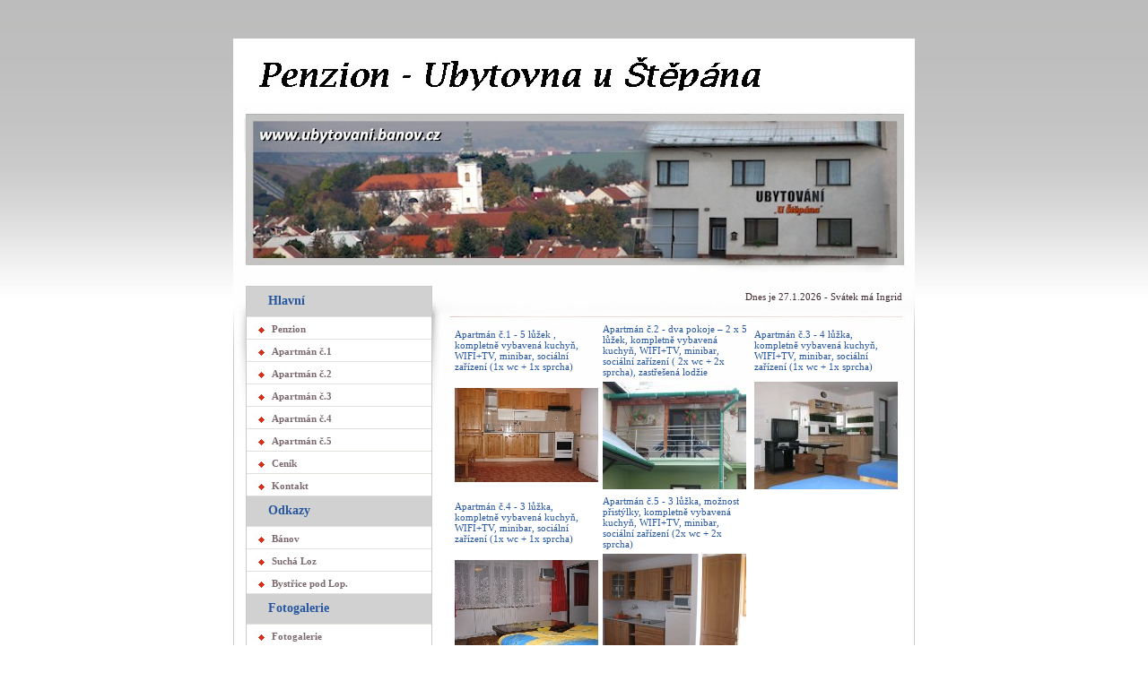

--- FILE ---
content_type: text/html
request_url: http://ubytovani.banov.cz/fotogalerie.html
body_size: 1563
content:

<!DOCTYPE html PUBLIC "-//W3C//DTD XHTML 1.1//EN" "http://www.w3.org/TR/xhtml11/DTD/xhtml11.dtd">
<html xmlns="http://www.w3.org/1999/xhtml" xml:lang="cs" >
  <head>
    <meta http-equiv='Content-language' content='cs' />
    <meta http-equiv='Cache-control' content='no-cache' />
    <meta http-equiv='Pragma' content='no-cache' />
    <meta http-equiv='Expires' content='-1' />
    <meta name='description' content='' />
    <meta name='keywords' content='ubytování, v bánově, bánov, penzion, ubytovna' />
    <meta http-equiv="author" content="www.hostingplus.cz" />
    <title>Ubytování v Bánově, Penzion u Štěpána</title>
    <meta http-equiv="Content-Type" content="text/html; charset=windows-1250" />
    <link href="./default.css" rel="stylesheet" type="text/css" media="screen" />
  </head>
  
<SCRIPT type="text/javascript">
<!--
document.write("<img src=\"http://wpsmonitor.hostingplus.cz/count.php?server=" + escape(top.document.location) + "\" width=\"1\" height=\"1\" alt=\"\" />");
-->
</SCRIPT>

  <body>
    <h1 class="hidden">WPS vipersoftware.net a hostinplus.cz copyright</h1>
    <div id="stranka">
      <div id="top">
        <div>
          <a href="index.html" target="_self">Úvodní stránka</a></div>
    </div>
    <div id="logo">
      	<div></div>
        <div align="center"><img src="images/logo.jpg" alt="" /></div>
        </div>
      <div id="text">
        <div id="menu2">
          <div id="menu-nadpis">
<h3>Hlavní</h3>
</div>
<div id="menu">
<ul>
<li><a href="http://ubytovani.banov.cz/index.html" target="_self">Penzion</a></li>
<li><a href="http://ubytovani.banov.cz/fotogalerie/fotogalerie/Apartman_1/index.html" target="_self">Apartmán č.1</a></li>
<li><a href="http://ubytovani.banov.cz/fotogalerie/fotogalerie/Apartman_2/index.html" target="_self">Apartmán č.2</a></li>
<li><a href="http://ubytovani.banov.cz/fotogalerie/fotogalerie/Apartman_3/index.html" target="_self">Apartmán č.3</a></li>
<li><a href="http://ubytovani.banov.cz/fotogalerie/fotogalerie/Apartman_4/index.html" target="_self">Apartmán č.4</a></li>
<li><a href="http://ubytovani.banov.cz/fotogalerie/fotogalerie/Apartman_5/index.html" target="_self">Apartmán č.5</a></li>
<li><a href="http://ubytovani.banov.cz/cenik.html" target="_self">Ceník</a></li>
<li><a href="http://ubytovani.banov.cz/kontakt.html" target="_self">Kontakt</a></li>
</ul>
</div><div id="menu-nadpis">
<h3>Odkazy</h3>
</div>
<div id="menu">
<ul>
<li><a href="http://www.banov.cz" target="_blank">Bánov</a></li>
<li><a href="http://www.suchaloz.cz" target="_blank">Suchá Loz</a></li>
<li><a href="http://www.bystricepodlopenikem.cz" target="_blank">Bystřice pod Lop.</a></li>
</ul>
</div><div id="menu-nadpis">
<h3>Fotogalerie</h3>
</div>
<div id="menu">
<ul>
<li><a href="fotogalerie.html" target="_self">Fotogalerie</a></li>
</ul>
</div>
          
        </div>
        <div id="obsah">
          <div id="datum"><SCRIPT src="svatky.js" type=text/javascript></SCRIPT>
          </div>
              <table border="0" cellspacing="5" cellpadding="0">
<tr>
<td><a href="fotogalerie/fotogalerie/Apartman_1/index.html" target="_self">Apartmán č.1  - 5 lůžek , kompletně  vybavená kuchyň, WIFI+TV, minibar, sociální zařízení (1x wc + 1x sprcha)</a></td>
<td><a href="fotogalerie/fotogalerie/Apartman_2/index.html" target="_self">Apartmán č.2  - dva pokoje – 2 x 5 lůžek, kompletně vybavená kuchyň, WIFI+TV, minibar, sociální zařízení ( 2x wc + 2x sprcha), zastřešená lodžie</a></td>
<td><a href="fotogalerie/fotogalerie/Apartman_3/index.html" target="_self">Apartmán č.3  - 4 lůžka, kompletně vybavená kuchyň, WIFI+TV, minibar, sociální zařízení (1x wc + 1x sprcha)</a></td>
</tr>
<tr>
<td><a href="fotogalerie/fotogalerie/Apartman_1/index.html" target="_self"><img src="fotogalerie/fotogalerie/Apartman_1/small/img0.jpg" alt=""></a></td>
<td><a href="fotogalerie/fotogalerie/Apartman_2/index.html" target="_self"><img src="fotogalerie/fotogalerie/Apartman_2/small/img0.jpg" alt=""></a></td>
<td><a href="fotogalerie/fotogalerie/Apartman_3/index.html" target="_self"><img src="fotogalerie/fotogalerie/Apartman_3/small/img0.jpg" alt=""></a></td>
</tr>
<tr>
<td><a href="fotogalerie/fotogalerie/Apartman_4/index.html" target="_self">Apartmán č.4  - 3 lůžka, kompletně vybavená kuchyň, WIFI+TV, minibar, sociální zařízení (1x wc + 1x sprcha)</a></td>
<td><a href="fotogalerie/fotogalerie/Apartman_5/index.html" target="_self">Apartmán č.5  - 3 lůžka, možnost přistýlky, kompletně vybavená kuchyň, WIFI+TV, minibar, sociální zařízení (2x wc + 2x sprcha)</a></td>
</tr>
<tr>
<td><a href="fotogalerie/fotogalerie/Apartman_4/index.html" target="_self"><img src="fotogalerie/fotogalerie/Apartman_4/small/img0.jpg" alt=""></a></td>
<td><a href="fotogalerie/fotogalerie/Apartman_5/index.html" target="_self"><img src="fotogalerie/fotogalerie/Apartman_5/small/img0.jpg" alt=""></a></td>
</tr>
<tr>
<td><a href="fotogalerie/fotogalerie/ostatni/index.html" target="_self">Ostatní</a></td>
</tr>
<td><a href="fotogalerie/fotogalerie/ostatni/index.html" target="_self"><img src="fotogalerie/fotogalerie/ostatni/small/img0.jpg" alt=""></a></td>
</tr>
</table>
          </div>
        <div class="clear"></div>
        <p>&nbsp;</p>
      </div>
      <div id="bottom">
        <div><a href="http://wps.hostingplus.cz" target="_blank">WPS v.1.7.6 &copy; HostingPluS.CZ</a>, programming <a href="http://vipersoftware.net" target="_blank">ViPErSoftware</a> - poslední aktualizace stránek: 13.7.2012<div align="center"><A HREF="http://counter.cnw.cz/" TARGET=_parent><IMG SRC="http://counter.cnw.cz/charlie.cgi?ubytovanibanov&5" BORDER=0 ALT="CNW:Counter"></A> </div></div>
      </div>
    </div>
  </body>
</html>


--- FILE ---
content_type: text/css
request_url: http://ubytovani.banov.cz/default.css
body_size: 1003
content:
body {
  background:url("bg.jpg") #ffffff repeat-x;
  text-align:center;
  margin:0px 0px 31px 0px;
  font-family:Tahoma;
  font-size:11px;
}

a:link {
	text-decoration: none;
	color: #27579F;
}
a:visited {
	color: #27579F;
	text-decoration: none;
}
a:hover {
	text-decoration: underline;
	color: #27579F;
}
a:active {
	color: #27579F;
	text-decoration: none;
}

hr {
	height: 0.1px;
	color: #27579F;
	background-color: #27579F;
	border-top-width: 0.1px;
	border-right-width: 0.1px;
	border-bottom-width: 0.1px;
	border-left-width: 0.1px;
	border-top-style: solid;
	border-right-style: solid;
	border-bottom-style: solid;
	border-left-style: solid;
}

#stranka {
  margin:31px auto 0px auto;
  width:760px;
  background:url("bg_stranka.gif");
  background-repeat: repeat-y;
}

#top {
  width:760px;
  height:72px;
  background:url("topx.jpg") no-repeat;
}

#logo {
	width:760px;
	height:189px;
	background-repeat: no-repeat;
}

#logo div {
  float:right;
  color:white;
}

#top div {
  float:right;
  color:white;
  margin-right:19px;
  margin-top:30px;
}

#top div a {
  color:white;
  text-decoration:none;
}

#top div a:hover {
  text-decoration:underline;
}

#bottom {
  width:760px;
  height:72px;
  background:url("topx2.jpg") no-repeat;
}

#bottom div {
  color:#27579F;
  text-align:center;
  margin-top:15px;
  float:left;
  width:760px;
  height: 1px;
}

#bottom div a {
  color:#27579F;
  text-decoration:none;
}

#bottom div a:hover {
  text-decoration:underline;
}

#text {
  background:url("bg_text.jpg") no-repeat;
  width:760px;
}

#menu {
	text-align:left;
	background:white;
	height: auto;
}

#menu2 {
  float:left;
  width:206px;
  border-top:1px solid #cacaca;
  border-left:1px solid #cacaca;
  border-right:1px solid #cacaca;
  margin-left:14px;
  _margin-left:7px;
  margin-top:13px;
  text-align:left;
}

H1 {
	padding-left: 0px;
	font-family: "Trebuchet MS", Georgia, Palatino, Palatino Linotype, serif; 
	font-size:20px;
    font-weight:bold;
    color:#27579F;
	margin: 10px;
}

H3 {
	padding-left: 11px;
	font-family: "Trebuchet MS", Georgia, Palatino, Palatino Linotype, serif; 
	font-size:14px;
    font-weight:bold;
    color:#27579F;
	margin: 0px;
}

#menu-nadpis {
  width:193px;
  background:#D1D1D1;
  height:25px;
  font-size:14px;
  font-weight:bold;
  padding-left:13px;
  padding-top:8px;
  text-align: left;
  color:#333232;
  border-bottom:1px solid #E0DFDA;
}

#menu ul {
  margin:0px;
  padding:0px;
}

#menu li {
	float: none;
	_height: 2px;
  color:#7A696D;
  display:block;
  font-weight:bold;
  _margin:-2px;
  padding:0px;
  list-style-type:none;
}

#menu li a {
  text-decoration:none;
  color:#7A696D;

  display:block;
  border-bottom:1px solid #E0DFDA;
  padding:7px 7px 5px 28px;
  background:url("menu_odrazka.jpg") #ffffff no-repeat;
  color:#7A696D;
  font-weight:bold;
  margin:0px;

}

#menu li a:hover {
  color: #7A696D;
  color: #5F5054;
  background:url("menu_odrazka_hover.jpg") #F3F2EF no-repeat;
}

#obsah {
  float:right;
  text-align:left;
  width:504px;
  margin-right:14px;
  _margin-right:7px;
  color:#524F4F;
  margin-bottom:5px;
}

#obsah p {
  margin:0px 0px 5px 0px;
  text-align:justify;
}

#obsah h2 {
  color:#DB8C00;
  font-size:11px;
}

#datum {
  width:504px;
  text-align:right;
  padding:19px 0px 19px 0px;
  color:#412A2F;
}


.hidden {
  display:none;
}

.clear {
  clear:both;
}
